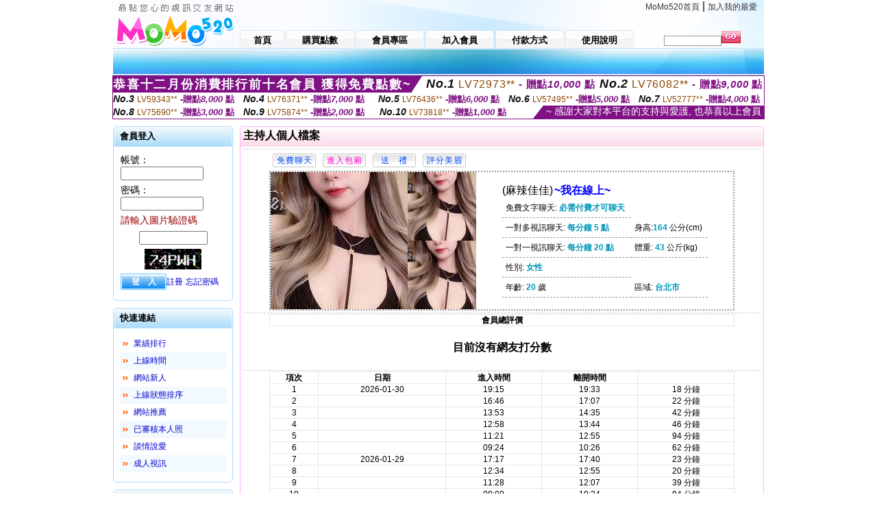

--- FILE ---
content_type: text/html; charset=Big5
request_url: http://1598494.kes229.com/index.phtml?PUT=a_show&AID=214002&FID=1598494&R2=&CHANNEL=
body_size: 9302
content:
<html>

<head>
<title>
一夜情直播間</title>
<meta http-equiv="PICS-Label" content='(PICS-1.1 "http://www.ticrf.org.tw/chinese/html/06-rating-v11.htm" l gen true for "http://1598494.kes229.com" r (s 3 l 3 v 3 o 0))'>
<meta http-equiv='Content-Type' content='text/html; charset=big5'>
<meta name='keywords' content='後宮視訊live直播,s383live直播影音秀,live 173視訊,金瓶梅影音視訊聊天室,韓國視訊,手機視訊app,台灣匿名聊天
'>
<meta name='description' content='後宮視訊live直播,s383live直播影音秀,live 173視訊,金瓶梅影音視訊聊天室,韓國視訊,手機視訊app,台灣匿名聊天
'>
<script type="text/javascript">
<!--
function MM_swapImgRestore() { //v3.0
  var i,x,a=document.MM_sr; for(i=0;a&&i<a.length&&(x=a[i])&&x.oSrc;i++) x.src=x.oSrc;
}
function MM_preloadImages() { //v3.0
  var d=document; if(d.images){ if(!d.MM_p) d.MM_p=new Array();
    var i,j=d.MM_p.length,a=MM_preloadImages.arguments; for(i=0; i<a.length; i++)
    if (a[i].indexOf("#")!=0){ d.MM_p[j]=new Image; d.MM_p[j++].src=a[i];}}
}

function MM_findObj(n, d) { //v4.01
  var p,i,x;  if(!d) d=document; if((p=n.indexOf("?"))>0&&parent.frames.length) {
    d=parent.frames[n.substring(p+1)].document; n=n.substring(0,p);}
  if(!(x=d[n])&&d.all) x=d.all[n]; for (i=0;!x&&i<d.forms.length;i++) x=d.forms[i][n];
  for(i=0;!x&&d.layers&&i<d.layers.length;i++) x=MM_findObj(n,d.layers[i].document);
  if(!x && d.getElementById) x=d.getElementById(n); return x;
}

function MM_swapImage() { //v3.0
  var i,j=0,x,a=MM_swapImage.arguments; document.MM_sr=new Array; for(i=0;i<(a.length-2);i+=3)
   if ((x=MM_findObj(a[i]))!=null){document.MM_sr[j++]=x; if(!x.oSrc) x.oSrc=x.src; x.src=a[i+2];}
}
//-->
</script>
<link href="style.css" rel="stylesheet" type="text/css" />
<style type="text/css">
<!--

.SSS {font-size: 2px;line-height: 4px;}
.SS {font-size: 10px;line-height: 14px;}
.S {font-size: 12px;line-height: 16px;}
.M {font-size: 13px;line-height: 19px;}
.L {font-size: 15px;line-height: 21px;}
.LL {font-size: 17px;line-height: 23px;}
.LLL {font-size: 19px;line-height: 25px;}

-->
</style>
</head>
<body onload="MM_preloadImages('images/sm1b.gif','images/sm2b.gif','images/sm3b.gif','images/sm4b.gif','images/sm5b.gif')">
<SCRIPT language='JavaScript'>function CHECK_SEARCH_KEY(FORMNAME){var error;if (FORMNAME.KEY_STR.value.length<2){alert('您輸入的搜尋字串必需多於 2 字元!!');FORMNAME.KEY_STR.focus();return false;}return true;}</SCRIPT><table width='950' border='0' align='center' cellpadding='0' cellspacing='0'><tr><td><table width='100%' height='70' border='0' cellspacing='0' cellpadding='0' style='background:url(images/top_bg.gif) no-repeat'><tr><td width='185' rowspan='2'><img src='/images/logo.png' width='185' height='70' alt=''></td><td height='40' colspan='2' valign='top'><div align='right' class='topmenu' style='margin-right:10px;'><a href='./index.phtml?FID=1598494'>MoMo520首頁</a> | <a href='#' onclick="javascript:window.external.AddFavorite ('http://1598494.kes229.com','一夜情直播間')">加入我的最愛</a></div></td></tr><tr><td width='585' height='30'><a href='./index.phtml?FID=1598494' class='m1'><span>首頁</span></a><a href='/PAY1/?UID=&FID=1598494' TARGET='_blank' class='m2'><span>購買點數</span></a><a href='./index.phtml?PUT=up_logon&FID=1598494' class='m2'><span>會員專區</span></a><a href='./index.phtml?PUT=up_reg&s=1&FID=1598494' class='m2'><span>加入會員</span></a><a href='./index.phtml?PUT=pay_doc1&FID=1598494' class='m2'><span>付款方式</span></a><a href='./index.phtml?PUT=faq&FID=1598494' class='m2'><span>使用說明</span></a></td><td width='180' valign='bottom'><form name='SEARCHFORM' action='./index.phtml' align=center method=POST onSubmit='return CHECK_SEARCH_KEY(SEARCHFORM);'><input type=hidden name='PUT' value=''><input type=hidden name='FID' value='1598494'><label><input name='KEY_STR' type='text' id='KEY_STR' value='' size='10' onblur="if(this.value==''){this.value='搜尋主持人'}" onfocus="if(this.value=='搜尋主持人'){this.value=''}" style='border:1px solid #999999; height:15px; color:#666666'/></label><label><INPUT name='sa' type='submit' style='background:url(images/btn_go.gif) left top no-repeat; border:0; width:28px;height:18px;' value=''></label></form></td></tr></table></td></tr></td></tr><tr><td height='40' background='images/sm_bg.gif'><div align='center' class='sm'></div></td></tr><TR><TD></td></tr></table><div style="margin: auto;width: 950px;border:1px solid #7f1184; font-family:Helvetica, Arial, 微軟正黑體 ,sans-serif;font-size: 13px; background-color: #ffffff">
<table border="0" cellpadding="0" cellspacing="0" width="100%">
            <tr>
              <td align="left" valign="top">
                <table border="0" cellpadding="0" cellspacing="0" height="23">
                  <tr>
                    <td height="23" bgcolor="#7f1184"><b style="letter-spacing:0.1em;color:#FFFFFF;font-size:18px"> 恭喜十二月份消費排行前十名會員 獲得免費點數~</b></td>
                    <td align="left" valign="top" width="15">
                      <div style="border-style:solid;border-width: 23px 15px 0 0;border-color: #7e1184 transparent transparent transparent;"></div>
                    </td>
                  </tr>
                </table>
              </td>
              <td align="left" style="letter-spacing:0.05em">
                <b style="color:#111111;font-size:18px"><em>No.1</em></b>&nbsp;<span style="color:#8c4600">LV72973**</span>
                <b style="color:#7f1184;font-size:15px"> - 贈點<em>10,000</em> 點</b>
              </td>
              <td align="center" style="letter-spacing:0.05em">
                <b style="color:#111111;font-size:18px"><em>No.2</em></b>&nbsp;<span style="color:#8c4600">LV76082**</span>
                <b style="color:#7f1184;font-size:15px"> - 贈點<em>9,000</em> 點</b>
              </td>
            </tr>
          </table>
          <table border="0" cellpadding="0" cellspacing="0" width="100%">
            <tr>
              <td width="20%">
                <b style="color:#111111;font-size:14px"><em>No.3</em></b>&nbsp;<span style="color:#8c4600;font-size:12px">LV59343**</span>
                <b style="color:#7f1184;font-size:13px"> -贈點<em>8,000</em> 點</b>
              </td>
              <td width="20%">
                <b style="color:#111111;font-size:14px"><em>No.4</em></b>&nbsp;<span style="color:#8c4600;font-size:12px">LV76371**</span>
                <b style="color:#7f1184;font-size:13px"> -贈點<em>7,000</em> 點</b>
              </td>
              <td align="center" width="20%">
                <b style="color:#111111;font-size:14px"><em>No.5</em></b>&nbsp;<span style="color:#8c4600;font-size:12px">LV76436**</span>
                <b style="color:#7f1184;font-size:13px"> -贈點<em>6,000</em> 點</b>
              </td>
              <td align="center">
                <b style="color:#111111;font-size:14px"><em>No.6</em></b>&nbsp;<span style="color:#8c4600;font-size:12px">LV57495**</span>
                <b style="color:#7f1184;font-size:13px"> -贈點<em>5,000</em> 點</b>
              </td>
              <td align="center">
                <b style="color:#111111;font-size:14px"><em>No.7</em></b>&nbsp;<span style="color:#8c4600;font-size:12px">LV52777**</span>
                <b style="color:#7f1184;font-size:13px"> -贈點<em>4,000</em> 點</b>
              </td>
            </tr>
          </table>
          <table border="0" cellpadding="0" cellspacing="0" width="100%">
            <tr>
              <td width="20%">
                <b style="color:#111111;font-size:14px"><em>No.8</em></b>&nbsp;<span style="color:#8c4600;font-size:12px">LV75690**</span>
                <b style="color:#7f1184;font-size:13px"> -贈點<em>3,000</em> 點</b>
              </td>
              <td width="20%">
                <b style="color:#111111;font-size:14px"><em>No.9</em></b>&nbsp;<span style="color:#8c4600;font-size:12px">LV75874**</span>
                <b style="color:#7f1184;font-size:13px"> -贈點<em>2,000</em> 點</b>
              </td>
              <td align="center">
                <b style="color:#111111;font-size:14px"><em>No.10</em></b>&nbsp;<span style="color:#8c4600;font-size:12px">LV73818**</span>
                <b style="color:#7f1184;font-size:13px"> -贈點<em>1,000</em> 點</b>
              </td>
              <td align="right" valign="bottom">
                <table border="0" cellpadding="0" cellspacing="0">
                  <tr>
                    <td align="right" valign="top" width="15">
                      <div style="border-style: solid;border-width:0 0 19px 15px;border-color: transparent transparent #7e1184 transparent;"></div>
                    </td>
                    <td bgcolor="#7f1184" style="color:#FFFFFF;font-size:14px">&nbsp;~ 感謝大家對本平台的支持與愛護, 也恭喜以上會員&nbsp;</td>
                  </tr>
                </table>
              </td>
            </tr>
          </table>
        </div>
<table width='950' border='0' align='center' cellpadding='0' cellspacing='0'><tr><td><SCRIPT>
function CHATGO(AID,ACTIONTYPE){
//  document.FORM_GO_CHAT.ACTIONTYPE.value=ACTIONTYPE;
//  document.FORM_GO_CHAT.AID.value=AID;
//  document.FORM_GO_CHAT.ROOM.value=AID;
//  document.FORM_GO_CHAT.MID.value=10000;
  var AWidth = screen.availWidth;
  var AHeight = screen.availHeight
  var utchat10001=null;
  if( document.all || document.layers ){
    utchat10001=window.open('/V4MOMO520/index.phtml?ACTIONTYPE='+ACTIONTYPE+'&MID=10000&ROOM='+AID+'&AID='+AID+'&FID=1598494','utchat10001','width='+AWidth+',height='+AHeight+',resizable=yes,toolbar=no,location=no,directories=no,status=no,menubar=no,copyhistory=no,top=0,left=0');
  }else{
    utchat10001=window.open('/V4MOMO520/index.phtml?ACTIONTYPE='+ACTIONTYPE+'&MID=10000&ROOM='+AID+'&AID='+AID+'&FID=1598494','utchat10001','width='+AWidth+',height='+AHeight+',resizable=yes,toolbar=no,location=no,directories=no,status=no,menubar=no,copyhistory=no,top=0,left=0');
  }
  if(utchat10001==null) {
    alert('請關閉您電腦上的快顯封鎖，請參照下方解決方式。謝謝！\n\n網頁上方的"檢視"-->"工具列"-->"Yahoo! ToolBar"，打勾拿掉後，請重新開啟"新網頁"即可。');
    return;
  }else{
//    document.FORM_GO_CHAT.submit();
//    utchat10001.focus();
  }
}
</SCRIPT>
<CENTER>
<SCRIPT language='JavaScript'>
function CHECK_SEARCH_KEY(FORMNAME){
  var error;
  if (FORMNAME.KEY_STR.value.length<2){
    alert('您輸入的搜尋字串必需多於 2 字元!!');
    FORMNAME.KEY_STR.focus();
    return false;
  }
  return true;
}
</SCRIPT>
<table width='950' border='0' align='center' cellpadding='0' cellspacing='0'><tr><td><table width='100%' border='0' cellpadding='0' cellspacing='0' style='margin:10px 0px;'><tr><td width='175' valign='top'><SCRIPT language='JavaScript'>
function check_input(FORMNAME){
  var error;
  if (FORMNAME.USERID.value==''){
    alert('請填寫正確帳號!!');
    FORMNAME.USERID.focus();
    return false;
  }
  if (FORMNAME.USER_PASSWORD.value==''){
    alert('請填寫正確密碼!!');
    FORMNAME.USER_PASSWORD.focus();
    return false;
  }
  if (FORMNAME.CHIMG.value==''){
    alert('請填寫正確[圖片驗證]圖片上為5碼數字!!');
    FORMNAME.CHIMG.focus();
    return false;
  }
  if (FORMNAME.CHIMG.value.length!=5){
    alert('您輸入的圖片驗證共'+FORMNAME.CHIMG.value.length+'碼~圖片上為5碼數字!!');
    FORMNAME.CHIMG.focus();
    return false;
  }
  return true;
}
</SCRIPT>
<SCRIPT language='JavaScript'>
function check_inputA(FORMNAME){
var error;
if (FORMNAME.ANCHORMANID.value==''){
  alert('請填寫正確帳號!!');
  FORMNAME.ANCHORMANID.focus();
  return false;
}
if (FORMNAME.ANCHORMANPASSWORD.value==''){
  alert('請填寫正確密碼!!');
  FORMNAME.ANCHORMANPASSWORD.focus();
  return false;
}
  if (FORMNAME.CHIMG.value==''){
    alert('請填寫正確[圖片驗證]圖片上為5碼!!');
    FORMNAME.CHIMG.focus();
    return false;
  }
return true;
}
</SCRIPT>
<!--login--><table width='175' border='0' cellspacing='0' cellpadding='0' class='block_1'><tr><td width='5' height='30'><img src='images/t_topL.gif'/></td><td background='images/t_topBG.gif'><span class='block_title'>會員登入</span></td><td width='5'><img src='images/t_topR.gif' /></td></tr><tr><td background='images/t_bodyL.gif'>&nbsp;</td><td style='padding-top:5px;'><form action='./index.phtml' name='login' method='POST' id='login' onSubmit='return check_input(this);'><input type=hidden name='done' value=''><input type=hidden name='PUT' value='up_logon'><input type=hidden name='AID' value='214002'><input type=hidden name='FID' value='1598494'><input type=hidden name='TYPE' value='a_show'><input type=hidden name='FORMPUT' value='a_show'><table border='0' align='center' cellpadding='3' cellspacing='0'><tr><td><label><font style='font-size:14px;'>帳號：</font><input name='USERID' type='text' id='id' size='15' /></label></td></tr><tr><td><font style='font-size:14px;'>密碼：</font><input name='USER_PASSWORD' type='password' id='id2' size='15' /></td></tr><tr><td COLSPAN='2'><font color='#990000' style='font-size:14px;'>請輸入圖片驗證碼</font></TD></TR><TR><TD COLSPAN='2' ALIGN='CENTER'><INPUT name='CHIMG' type='TEXT' size='12' maxlength='6'><TR><TD COLSPAN='2' ALIGN='CENTER'><IMG SRC='chk.phtml?FID=1598494' border='0' HEIGHT='30'></font></td></tr><tr><td><label><input type='submit' name='button' id='button' value='登　入' class='btn1' /><a href='./index.phtml?PUT=up_reg&s=1&FID=1598494'>註冊</a> <a href='./index.phtml?PUT=up_password&FID=1598494'>忘記密碼</a> </label></td></tr></table></form></td><td background='images/t_bodyR.gif'>&nbsp;</td></tr><tr><td height='10'><img src='images/t_footerL.gif' /></td><td background='images/t_footerBG.gif'></td><td><img src='images/t_footerR.gif' /></td></tr></table><!--quicklink--><table width='175' border='0' cellspacing='0' cellpadding='0' class='block_1'><tr><td width='5' height='30'><img src='images/t_topL.gif'/></td><td background='images/t_topBG.gif'><span class='block_title'>快速連結</span></td><td width='5'><img src='images/t_topR.gif' /></td></tr><tr><td background='images/t_bodyL.gif'>&nbsp;</td><td style='padding-top:5px;'><table width='95%' border='0' align='center' cellpadding='4' cellspacing='0' style='margin:5px;'><tr><td width='9%'><img src='images/icon_arrow.gif'/></td><td width='91%'><a href='./index.phtml?CHANNEL=R53&SORT=N&FID=1598494'>業績排行</a></td></tr><tr bgcolor='#f2f9ff'><td><img src='images/icon_arrow.gif'/></td><td><a href='./index.phtml?SORT=TIME&FID=1598494'>上線時間</a></td></tr><tr><td width='9%'><img src='images/icon_arrow.gif'/></td><td width='91%'><a href='./index.phtml?SORT=NEW&FID=1598494'>網站新人</a></td></tr><tr bgcolor='#f2f9ff'><td><img src='images/icon_arrow.gif'/></td><td><a href='./index.phtml?SORT=R4&FID=1598494'>上線狀態排序</a></td></tr><tr><td width='9%'><img src='images/icon_arrow.gif'/></td><td width='91%'><a href='./index.phtml?SORT=HOT&FID=1598494'>網站推薦</a></td></tr><tr bgcolor='#f2f9ff'><td><img src='images/icon_arrow.gif'/></td><td><a href='./index.phtml?SORT=R16R17&FID=1598494'>已審核本人照</a></td></tr><tr><td width='9%'><img src='images/icon_arrow.gif'/></td><td width='91%'><a href='./index.phtml?SORT=R40&FID=1598494'>談情說愛</a></td></tr><tr bgcolor='#f2f9ff'><td><img src='images/icon_arrow.gif'/></td><td><a href='./index.phtml?SORT=R41&FID=1598494'>成人視訊</a></td></tr></table></td><td background='images/t_bodyR.gif'>&nbsp;</td></tr><tr><td height='10'><img src='images/t_footerL.gif' /></td><td background='images/t_footerBG.gif'></td><td><img src='images/t_footerR.gif' /></td></tr></table><!--special--><table width='175' border='0' cellspacing='0' cellpadding='0' class='block_1'><tr><td width='5' height='30'><img src='images/t_topL.gif'/></td><td background='images/t_topBG.gif'><span class='block_title'>業績排行榜</span></td><td width='5'><img src='images/t_topR.gif' /></td></tr><tr><td background='images/t_bodyL.gif'>&nbsp;</td><td style='padding-top:5px;'><table width='100%' border='0' cellspacing='0' cellpadding='0'><TR><td width='' valign='top'><td width='40%' class='host_pic'><A href='./index.phtml?PUT=a_show&AID=296518&FID=1598494&R2=&CHANNEL=' ><img src='/A_PH/296518/3-135x135.jpg' alt='檢視主持人檔案' width='60' height='60' /></a></td><td width='52%'><A href="Javascript:CHATGO('296518','4');" ><div class='host_online' align='center'>我在線上</div></a><div class='host_name' align='center'><A href='./index.phtml?PUT=a_show&AID=296518&FID=1598494&R2=&CHANNEL=' >溪月兒</a></div></td></TD></TR><TR><td width='' valign='top'><td width='40%' class='host_pic'><A href='./index.phtml?PUT=a_show&AID=296507&FID=1598494&R2=&CHANNEL=' ><img src='/A_PH/296507/3-135x135.jpg' alt='檢視主持人檔案' width='60' height='60' /></a></td><td width='52%'><div class='host_busy' align='center'>一對一忙線中</div><div class='host_name' align='center'><A href='./index.phtml?PUT=a_show&AID=296507&FID=1598494&R2=&CHANNEL=' >美子學妹</a></div></td></TD></TR><TR><td width='' valign='top'><td width='40%' class='host_pic'><A href='./index.phtml?PUT=a_show&AID=296486&FID=1598494&R2=&CHANNEL=' ><img src='/A_PH/296486/3-135x135.jpg' alt='檢視主持人檔案' width='60' height='60' /></a></td><td width='52%'><A href="Javascript:CHATGO('296486','4');" ><div class='host_online' align='center'>我在線上</div></a><div class='host_name' align='center'><A href='./index.phtml?PUT=a_show&AID=296486&FID=1598494&R2=&CHANNEL=' >欣欣欣欣</a></div></td></TD></TR><TR><td width='' valign='top'><td width='40%' class='host_pic'><A href='./index.phtml?PUT=a_show&AID=296477&FID=1598494&R2=&CHANNEL=' ><img src='/A_PH/296477/3-135x135.jpg' alt='檢視主持人檔案' width='60' height='60' /></a></td><td width='52%'><div class='host_busy' align='center'>一對一忙線中</div><div class='host_name' align='center'><A href='./index.phtml?PUT=a_show&AID=296477&FID=1598494&R2=&CHANNEL=' >越南白月</a></div></td></TD></TR><TR><td width='' valign='top'><td width='40%' class='host_pic'><A href='./index.phtml?PUT=a_show&AID=296456&FID=1598494&R2=&CHANNEL=' ><img src='/A_PH/296456/3-135x135.jpg' alt='檢視主持人檔案' width='60' height='60' /></a></td><td width='52%'><A href="Javascript:CHATGO('296456','4');" ><div class='host_online' align='center'>我在線上</div></a><div class='host_name' align='center'><A href='./index.phtml?PUT=a_show&AID=296456&FID=1598494&R2=&CHANNEL=' >美胚子</a></div></td></TD></TR><TR><td width='' valign='top'><td width='40%' class='host_pic'><A href='./index.phtml?PUT=a_show&AID=296429&FID=1598494&R2=&CHANNEL=' ><img src='/A_PH/296429/3-135x135.jpg' alt='檢視主持人檔案' width='60' height='60' /></a></td><td width='52%'><A href="Javascript:CHATGO('296429','4');" ><div class='host_online' align='center'>我在線上</div></a><div class='host_name' align='center'><A href='./index.phtml?PUT=a_show&AID=296429&FID=1598494&R2=&CHANNEL=' >大範範</a></div></td></TD></TR><TR><td width='' valign='top'><td width='40%' class='host_pic'><A href='./index.phtml?PUT=a_show&AID=296330&FID=1598494&R2=&CHANNEL=' ><img src='/A_PH/296330/3-135x135.jpg' alt='檢視主持人檔案' width='60' height='60' /></a></td><td width='52%'><div class='host_busy' align='center'>一對一忙線中</div><div class='host_name' align='center'><A href='./index.phtml?PUT=a_show&AID=296330&FID=1598494&R2=&CHANNEL=' >甜心兒呀</a></div></td></TD></TR><TR><td width='' valign='top'><td width='40%' class='host_pic'><A href='./index.phtml?PUT=a_show&AID=296287&FID=1598494&R2=&CHANNEL=' ><img src='/A_PH/296287/3-135x135.jpg' alt='檢視主持人檔案' width='60' height='60' /></a></td><td width='52%'><div class='host_busy' align='center'>一對一忙線中</div><div class='host_name' align='center'><A href='./index.phtml?PUT=a_show&AID=296287&FID=1598494&R2=&CHANNEL=' >柒仔</a></div></td></TD></TR><TR><td width='' valign='top'><td width='40%' class='host_pic'><A href='./index.phtml?PUT=a_show&AID=296285&FID=1598494&R2=&CHANNEL=' ><img src='/A_PH/296285/3-135x135.jpg' alt='檢視主持人檔案' width='60' height='60' /></a></td><td width='52%'><A href="Javascript:CHATGO('296285','4');" ><div class='host_online' align='center'>我在線上</div></a><div class='host_name' align='center'><A href='./index.phtml?PUT=a_show&AID=296285&FID=1598494&R2=&CHANNEL=' >越南堅決</a></div></td></TD></TR><TR><td width='' valign='top'><td width='40%' class='host_pic'><A href='./index.phtml?PUT=a_show&AID=296233&FID=1598494&R2=&CHANNEL=' ><img src='/A_PH/296233/3-135x135.jpg' alt='檢視主持人檔案' width='60' height='60' /></a></td><td width='52%'><A href="Javascript:CHATGO('296233','4');" ><div class='host_online' align='center'>我在線上</div></a><div class='host_name' align='center'><A href='./index.phtml?PUT=a_show&AID=296233&FID=1598494&R2=&CHANNEL=' >靈寶</a></div></td></TD></TR></table></td><td background='images/t_bodyR.gif'>&nbsp;</td></tr><tr><td height='10'><img src='images/t_footerL.gif' /></td><td background='images/t_footerBG.gif'></td><td><img src='images/t_footerR.gif' /></td></tr></table><!--onlinestate--><table width='175' border='0' cellspacing='0' cellpadding='0' class='block_1'><tr><td width='5' height='30'><img src='images/t_topL.gif'/></td><td background='images/t_topBG.gif'><span class='block_title'>線上狀態</span></td><td width='5'><img src='images/t_topR.gif' /></td></tr><tr><td background='images/t_bodyL.gif'>&nbsp;</td><td style='padding-top:5px;'><table border='0' align='center' cellpadding='5' cellspacing='0' CLASS=S><tr><td><label> 上線：<span class='redbold'> 210 </span> 人</label></td></tr><tr><td>一對多：<span class='bluebold'> 30 </span> 人 </td></tr><tr><td>一對一：<span class='redbold'> 51 </span> 人 </td></tr><tr><td>離線：<span class='graybold'> 7861 </span> 人 </td></tr></table></td><td background='images/t_bodyR.gif'>&nbsp;</td></tr><tr><td height='10'><img src='images/t_footerL.gif' /></td><td background='images/t_footerBG.gif'></td><td><img src='images/t_footerR.gif' /></td></tr></table><td width='10'></td><td valign='top' border='1'><script>function BOOKMARKAID(){var BASE_URL='http://1598494.kes229.com/?PUT=a_show&AID=214002&FID=1598494&R2=&CHANNEL=';var BASE_TITLE='麻辣佳佳影音視訊聊天室 - 麻辣佳佳';if ((navigator.appName == "Microsoft Internet Explorer") && (parseInt(navigator.appVersion) >= 4)) {
window.external.AddFavorite (BASE_URL,BASE_TITLE);
}else {
var msg = '為了方便您下次再進入本網站請 [ 加入我的最愛]!';
if(navigator.appName == 'Netscape'){msg += '(CTRL-D)';}
alert(msg);
}
}</script><table width='100%' border='0' cellspacing='0' cellpadding='0' class='block_2'><tr><td width='5' height='30'><img src='images/pink_topL.gif'/></td><td background='images/pink_topBG.gif'><table width='100%' border='0' cellspacing='0' cellpadding='0'><tr><td><strong>主持人個人檔案</strong></td><td><div align='right'></div></td></tr></table></td><td width='5'><img src='images/pink_topR.gif' /></td></tr><tr><td background='images/pink_bodyL.gif'></td><td><div class='divide'></div><table width='90%' border='0' align='center' cellpadding='5' cellspacing='0'><tr><td><input type='button' value='免費聊天' class='btnbg_s' onclick="javascript:CHATGO('214002','4');"/></td><td><input type='button' value='進入包廂' class='btnbg_s' onclick="javascript:CHATGO('214002','4');" style='color:#FF00CC'/></td><td><input type='button' value='送　禮' class='btnbg_s' onclick="window.location.href='./index.phtml?PUT=gift_send&AID=214002&FID=1598494'"/></td><td><input type='button' value='評分美眉' class='btnbg_s' onclick="window.location.href='./index.phtml?PUT=a_vote_edit&AID=214002&FID=1598494'"/></td><td width='100%'>&nbsp;</td></tr></table><table width='90%' border='0' align='center' cellpadding='0' cellspacing='0' style='border:2px dotted #999999;'><tr><td width='44%'><table border='0' cellspacing='0' cellpadding='0'><tr><td rowspan='2'><img src='/A_PH/214002/1-200x200.jpg' width='200' height='200' /></td><td><img src='/A_PH/214002/2-200x200.jpg' width='100' height='100' /></td></tr><tr><td><img src='/A_PH/214002/3-200x200.jpg' width='100' height='100' /></td></tr></table></td><td width='56%'><table width='80%' border='0' align='center' cellpadding='0' cellspacing='0'><tr><td class='bigpinkbold'>(麻辣佳佳)<span class='host_online'>~我在線上~</span></tr></table><table width='80%' align='center' cellpadding='5' cellspacing='0' class='intro'><tr><td>免費文字聊天: <span class='blue-12c'>必需付費才可聊天</span> </td></tr><tr><td>一對多視訊聊天: <span class='blue-12c'>每分鐘 5 點</span> </td><td>身高:<span class='blue-12c'>164</span> 公分(cm)</td></tr><tr><td>一對一視訊聊天: <span class='blue-12c'>每分鐘 20 點</span> </td><td>體重: <span class='blue-12c'>43</span> 公斤(kg) </td></tr><tr><td>性別: <span class='blue-12c'>女性</span> </td></tr><tr><td>年齡: <span class='blue-12c'>20</span> 歲</td><td>區域: <span class='blue-12c'>台北市</span> </td></tr></table></td></tr></table><!-- InstanceBeginEditable name='EditRegion3' --><div class='divide'><a name='totalgrade' id='totalgrade'></a></div><table width='90%' border='1' align='center' cellpadding='0' cellspacing='0' bordercolor='#E6E6E6' class='S' style='border-collapse:collapse;'><tr><th colspan='2'><b>會員總評價</b> </th></tr></table><CENTER><H4>目前沒有網友打分數</H4></CENTER><div class='divide'><a name='record' id='record'></a></div><table width='90%' border='1' align='center' cellpadding='0' cellspacing='0' bordercolor='#E6E6E6' class='S' style='border-collapse:collapse; margin-bottom:20px;'><tbody><tr><th align='middle'><div align='center'><b>項次</b></div></th><th align='middle'><div align='center'><strong>日期</strong></div></th><th align='middle'><div align='center'><b>進入時間</b></div></th><th align='middle'><div align='center'><b>離開時間</b></div></th><th align='middle'>　<div align='center'></div></th></tr><tr><td align='middle'>1</td><td align='middle'>2026-01-30</td><td align='middle'>19:15</td><td align='middle'>19:33</td><td align='middle'>18 分鐘</td></tr><tr><td align='middle'>2</td><td align='middle'></td><td align='middle'>16:46</td><td align='middle'>17:07</td><td align='middle'>22 分鐘</td></tr><tr><td align='middle'>3</td><td align='middle'></td><td align='middle'>13:53</td><td align='middle'>14:35</td><td align='middle'>42 分鐘</td></tr><tr><td align='middle'>4</td><td align='middle'></td><td align='middle'>12:58</td><td align='middle'>13:44</td><td align='middle'>46 分鐘</td></tr><tr><td align='middle'>5</td><td align='middle'></td><td align='middle'>11:21</td><td align='middle'>12:55</td><td align='middle'>94 分鐘</td></tr><tr><td align='middle'>6</td><td align='middle'></td><td align='middle'>09:24</td><td align='middle'>10:26</td><td align='middle'>62 分鐘</td></tr><tr><td align='middle'>7</td><td align='middle'>2026-01-29</td><td align='middle'>17:17</td><td align='middle'>17:40</td><td align='middle'>23 分鐘</td></tr><tr><td align='middle'>8</td><td align='middle'></td><td align='middle'>12:34</td><td align='middle'>12:55</td><td align='middle'>20 分鐘</td></tr><tr><td align='middle'>9</td><td align='middle'></td><td align='middle'>11:28</td><td align='middle'>12:07</td><td align='middle'>39 分鐘</td></tr><tr><td align='middle'>10</td><td align='middle'></td><td align='middle'>09:00</td><td align='middle'>10:34</td><td align='middle'>94 分鐘</td></tr><tr><td align='middle'>11</td><td align='middle'>2026-01-28</td><td align='middle'>18:33</td><td align='middle'>19:51</td><td align='middle'>77 分鐘</td></tr><tr><td align='middle'>12</td><td align='middle'></td><td align='middle'>13:39</td><td align='middle'>13:58</td><td align='middle'>19 分鐘</td></tr><tr><td align='middle'>13</td><td align='middle'>2026-01-27</td><td align='middle'>18:30</td><td align='middle'>19:25</td><td align='middle'>55 分鐘</td></tr><tr><td align='middle'>14</td><td align='middle'></td><td align='middle'>13:11</td><td align='middle'>13:27</td><td align='middle'>16 分鐘</td></tr><tr><td align='middle'>15</td><td align='middle'></td><td align='middle'>12:03</td><td align='middle'>12:24</td><td align='middle'>21 分鐘</td></tr><tr><td align='middle'>16</td><td align='middle'></td><td align='middle'>08:49</td><td align='middle'>09:41</td><td align='middle'>52 分鐘</td></tr><tr><td align='middle'>17</td><td align='middle'>2026-01-26</td><td align='middle'>19:09</td><td align='middle'>21:07</td><td align='middle'>118 分鐘</td></tr><tr><td align='middle'>18</td><td align='middle'></td><td align='middle'>18:35</td><td align='middle'>18:48</td><td align='middle'>13 分鐘</td></tr><tr><td align='middle'>19</td><td align='middle'></td><td align='middle'>13:10</td><td align='middle'>13:32</td><td align='middle'>22 分鐘</td></tr><tr><td align='middle'>20</td><td align='middle'></td><td align='middle'>08:29</td><td align='middle'>09:40</td><td align='middle'>70 分鐘</td></tr><tr><td align='middle'>21</td><td align='middle'>2026-01-25</td><td align='middle'>18:24</td><td align='middle'>20:41</td><td align='middle'>137 分鐘</td></tr><tr><td align='middle'>22</td><td align='middle'>2026-01-24</td><td align='middle'>14:07</td><td align='middle'>14:24</td><td align='middle'>17 分鐘</td></tr><tr><td align='middle'>23</td><td align='middle'></td><td align='middle'>08:51</td><td align='middle'>10:21</td><td align='middle'>90 分鐘</td></tr><tr><td align='middle'>24</td><td align='middle'>2026-01-23</td><td align='middle'>20:47</td><td align='middle'>21:29</td><td align='middle'>42 分鐘</td></tr><tr><td align='middle'>25</td><td align='middle'></td><td align='middle'>09:37</td><td align='middle'>11:25</td><td align='middle'>108 分鐘</td></tr><tr><td align='middle'>26</td><td align='middle'>2026-01-22</td><td align='middle'>18:46</td><td align='middle'>19:00</td><td align='middle'>14 分鐘</td></tr><tr><td align='middle'>27</td><td align='middle'></td><td align='middle'>18:02</td><td align='middle'>18:10</td><td align='middle'>8 分鐘</td></tr><tr><td align='middle'>28</td><td align='middle'></td><td align='middle'>08:47</td><td align='middle'>09:32</td><td align='middle'>45 分鐘</td></tr><tr><td align='middle'>29</td><td align='middle'>2026-01-21</td><td align='middle'>21:20</td><td align='middle'>21:29</td><td align='middle'>9 分鐘</td></tr><tr><td align='middle'>30</td><td align='middle'></td><td align='middle'>18:58</td><td align='middle'>20:36</td><td align='middle'>98 分鐘</td></tr></table><!-- InstanceEndEditable --></td><td background='images/pink_bodyR.gif'></td></tr><tr><td height='10'><img src='images/pink_footerL.gif' /></td><td background='images/pink_footerBG.gif'></td><td><img src='images/pink_footerR.gif' /></td></tr></table></td></tr></table><table border='0' cellspacing='0' cellpadding='0' align='CENTER' bgcolor='#FFFFFF' width='750'>
<tr>
<td bgcolor='#ffffff' >

<!--APP下載-->
<table width='750' border='0' align='center' cellpadding='3' cellspacing='0' bgcolor='#FFFFFF' style='border-bottom:1px solid #CCCCCC'>
<tr>
<td width='50%' style='padding-left:5px;'><strong><font color='#FF3300' class='M'>手機行動裝置請先下載APP才能進入主播包廂</font></strong></td>
<td width='50%'>
<table border='0' align='right' cellpadding='0' cellspacing='0' bgcolor='#FFFFFF'>
<tr><!--td width='83' height='20' align='center' background='/APK/images/app_btnbg.gif'><a href='/APK/app.phtml' target='_blank' style='font-size:12px; color:#FFFFFF'>APP使用說明</a></td-->
<td>&nbsp;</td><td width='83' height='20' align='center' background='/APK/images/app_btnbg.gif'><a href='/APK/qrcode.phtml' target='_blank' style='font-size:12px; color:#FFFFFF'>QR Code說明</a></td></tr>
</table>
</td>
</tr>
</table>
<table width='750' border='0' align='center' cellpadding='0' cellspacing='0' style='margin:5px auto;'>
<tr>
<td width='50%' style='padding:5px'>
<table width='100%' align='right' bgcolor='#4d4d4d' style='border-bottom: 1px solid #333333;border-radius: 5px;'>
<tr><td align='center' valign='middle'><a href='/APK/?O1=IOS&WEBID=U520&FID=1598494' target='_top'><img src='/APK/images/iosapp_btn.png' border='0'></a></td><td width='135' rowspan='2'><a href='/APK/?O1=IOS&WEBID=U520&FID=1598494' target='_top'><img src='/APK/U520/PNG/IOS/AAWEB1488.png' width='132' height='132' style='border:1px solid #4c4c4c;margin:5px'></a></td></tr>
<tr><td align='left' valign='top' style='padding:0 10px;color:#ffffff' class='S'>iOS版設備需求 :<br>1. iOS 4.3以上版本<br>2. iPhone, iPad, iPod touch</td></tr>
</table>
</td>
<td width='50%' align='right'style='padding:5px'>
<table width='100%' align='left' bgcolor='#6c800d' style='border-bottom: 1px solid #3c6626;border-radius: 5px;'>
<tr>
<td align='center' valign='middle'><a href='/APK/?O1=AN&WEBID=U520&FID=1598494' target='_top'><img src='/APK/images/androidapp_btn.png' border='0'></A></td>
<td width='135' rowspan='2'><a href='/APK/?O1=AN&WEBID=U520&FID=1598494' target='_top'><img src='/APK/U520/PNG/AN/AAWEB1488.png' width='' height='' style='border:1px solid #5d9c3b;margin:5px'></a></td>
</tr>
<tr><td align='left' valign='top' style='padding:0 10px;color:#ffffff' class='S'>Android版設備需求 : <br>1. ARMv7處理器, 550MHz以上cpu<br>2. 256MB以上記憶體<br>3. Android 2.2 以上</td></tr>
</table>
</td>
</tr>
<!--tr>
<td align='left' class='S' colspan='2' style='padding:0 5px 5px 5px'>
<a href='/APK/faq.phtml#faq1-09' style='color:#0088cc' target='_blank'> → iOS安裝後出現 '尚未信任企業級開發人員' 請點此</a> &nbsp;&nbsp;&nbsp;
<a href='/APK/faq.phtml#faq1-10' style='color:#0088cc' target='_blank'> → 暫不支援QQ 與微信掃一掃, 其它下載方式請點此</a><br>
</td>
</tr-->
</table>
<!--APP下載end-->

</td>
</tr>
</table>
<table width='950' border='0' align='center' cellpadding='0' cellspacing='0'><tr><td>  <table width='100%' border='0' cellpadding='0' cellspacing='0' style='margin:10px 0px;'><tr></tr></table></td></tr><tr><td><div align='center'><img src='images/alert.gif' /></div></td></tr><tr><td style='border-top:1px solid #CCCCCC;'>  <div style='text-align:center; margin:10px;'><a href='./index.phtml?FID=1598494'>MOMO520首頁</a>：<a href='/PAY1/?UID=&FID=1598494' TARGET='_blank'> 購買點數</a> ： <a href='./index.phtml?PUT=up_logon&FID=1598494'>會員專區</a> ： <a href='./index.phtml?PUT=up_reg&s=1&FID=1598494'>加入會員</a> ： <a href='./index.phtml?PUT=faq&FID=1598494'>使用說明</a> ： <a href='./index.phtml?PUT=pay_doc1&FID=1598494'>付款方式</a></div><div style='text-align:center; font-size:11px; color:#e44813; font-family:Arial; margin-bottom:20px;'>Copyright (c) 一夜情直播間 All Rights Reserved </div></td></tr></table><table WIDTH=750 ALIGN='CENTER'  border='0' cellpadding='0' cellspacing='0'><tr><td ALIGN='center' CLASS='S'>
<FONT CLASS=S></td></tr></table><CENTER><span style='background-color: #ffffff'><a href=http://1598826.tt66u.com/ target=_blank>夫妻 交友 app</a>
<a href=http://1598827.tt66u.com/ target=_blank>夫妻交友 論壇</a>
<a href=http://1598828.tt66u.com/ target=_blank>夫妻交友 聯誼</a>
<a href=http://1598829.tt66u.com/ target=_blank>金瓶梅三級片在線觀看</a>
<a href=http://1598830.tt66u.com/ target=_blank>夫妻交友 網站</a>
<a href=http://1598831.tt66u.com/ target=_blank>金瓶梅 電影</a>
<a href=http://1598832.tt66u.com/ target=_blank>金瓶梅a片</a>
<a href=http://1598833.tt66u.com/ target=_blank>a片免費直播網</a>
<a href=http://1598834.tt66u.com/ target=_blank>av 女優 寫真</a>
<a href=http://1598835.tt66u.com/ target=_blank>av 女優 露點 寫真</a>
<a href=http://1598836.tt66u.com/ target=_blank>成人 電影 直播</a>
<a href=http://1598837.tt66u.com/ target=_blank>情色 電影 直播</a>
<a href=http://1598838.muy557.com/ target=_blank>色情 電影 直播</a>
<a href=http://1598839.muy557.com/ target=_blank>成人影片直播</a>
<a href=http://1598840.muy557.com/ target=_blank>情色影片直播</a>
<a href=http://1598841.muy557.com/ target=_blank>色情影片直播</a>
<a href=http://1598842.muy557.com/ target=_blank>成人免費線上影片</a>
<a href=http://1598843.muy557.com/ target=_blank>情色免費線上影片</a>
<a href=http://1598844.muy557.com/ target=_blank>色情免費線上影片</a>
<a href=http://1598845.muy557.com/ target=_blank>成人免費線上a片</a>
<a href=http://1598846.muy557.com/ target=_blank>情色免費線上a片</a>
<a href=http://1598847.muy557.com/ target=_blank>色情免費線上a片</a
<a href=http://a471.muw257.com/ target=_blank>mmbox彩虹晚上禁用直播app軟件,uu女神尺度大的直播app</a>
<a href=http://a472.muw257.com/ target=_blank>uu女神免費聊刺激的不封號的直播,showlive賣肉的直播平台</a>
<a href=http://a473.muw257.com/ target=_blank>s383色yy視頻直播間頻道,live173允許賣肉的直播平台</a>
<a href=http://a474.muw257.com/ target=_blank>Live173 APK,台灣showlive能看光的直播平台</a>
<a href=http://a475.muw257.com/ target=_blank>大齡交友app,uu女神直播破解版</a>
<a href=http://a476.muw257.com/ target=_blank>網頁即時聊天,外拍景點</a>
<a href=http://a477.muw257.com/ target=_blank>173 live 視訊,mm夜色免費有色直播</a>
<a href=http://a478.muw257.com/ target=_blank>showlive直播視訊,日本按摩偷攝短片</a>
<a href=http://a479.muw257.com/ target=_blank>s383台灣美女最刺激的直播平台,mmbox彩虹台灣網紅大秀平台app下載</a>
<a href=http://a480.muw257.com/ target=_blank>交友網頁,玩美情人魚訊</a>
<a href=http://18718.yus092.com/ target=_blank>show live173聊天</a>
<a href=http://18719.kuuy33.com/ target=_blank>show live173交友</a>
<a href=http://18720.em86t.com/ target=_blank>show live173正妹</a>
<a href=http://18721.s769m.com/ target=_blank>show live173網紅</a>
<a href=http://18722.h63eee.com/ target=_blank>show live173app</a>
<a href=http://18723.007best.com/ target=_blank>台灣love 173直播平台</a>
<a href=http://18724.hea026.com/ target=_blank>love 173直播平台</a>
<a href=http://18725.afg052.com/ target=_blank>台灣love 173直播間</a>
<a href=http://18726.app95yy.com/ target=_blank>大齡交友app</a>
<a href=http://18727.ht73s.com/ target=_blank>中年交友平台</a>
<a href=http://18728.yk22e.com/ target=_blank>空姐 美腿 性感 絲襪 自拍</a>
<a href=http://18729.ah79k.com/ target=_blank>很黃的情話</a>
<a href=http://18730.ee88m0.com/ target=_blank>超色語錄</a>
<a href=http://18731.app360kk.com/ target=_blank>色色語錄女</a>
<a href=http://18732.x50d.com/ target=_blank>撩人語錄</a>
<a href=http://18733.mey86.com/ target=_blank>撩人語錄黃色</a>
<a href=http://18734.yus092.com/ target=_blank>真愛旅舍app官方下載</a>
<a href=http://18735.kuuy33.com/ target=_blank>真愛旅舍下載</a>
<a href=http://18736.em86t.com/ target=_blank>後宮網紅直播平台</a>
<a href=http://18737.s769m.com/ target=_blank>後宮正妹直播平台</a>
<a href=http://23730.sah257.com/ target=_blank>激情聊天室</a>
<a href=http://23731.uput32.com/ target=_blank>色女聊天室</a>
<a href=http://23732.hge101.com/ target=_blank>愛愛聊天室</a>
<a href=http://23733.pipi987.com/ target=_blank>真愛聊天室</a>
<a href=http://23734.h235uu.com/ target=_blank>文愛聊天室</a>
<a href=http://23735.gry122.com/ target=_blank>成人live直播</a>
<a href=http://23736.hy33m.com/ target=_blank>正妹直播</a>
<a href=http://23737.ah63t.com/ target=_blank>韓國正妹直播</a>
<a href=http://23738.sekk533.com/ target=_blank>台妹直播</a>
<a href=http://23739.a383s383.com/ target=_blank>主播福利秀</a>
<a href=http://23740.kf65m.com/ target=_blank>網路視訊主播</a>
<a href=http://23741.mz43.com/ target=_blank>韓國網路主播</a>
<a href=http://23742.hs32y.com/ target=_blank>網路主播平台</a>
<a href=http://23743.ya56e.com/ target=_blank>深夜福利</a>
<a href=http://23744.hs72e.com/ target=_blank>深夜直播</a>
<a href=http://23745.te23w.com/ target=_blank>外國成人直播</a>
<a href=http://23746.kuku69.com/ target=_blank>成人女主播</a>
<a href=http://23747.doyouson.com/ target=_blank>成人直播室</a>
<a href=http://23748.yw57u.com/ target=_blank>免費成人直播網</a>
<a href=http://23749.uy76h.com/ target=_blank>成人電視頻道</a>
<a href=http://23750.es38h.com/ target=_blank>日本成人電視頻道</a>
<a href=http://23751.syppp37.com/ target=_blank>女人話題聊天室</a>
<a href=http://23752.me55t.com/ target=_blank>美女自拍網</a>
<a href=http://23753.sf78k.com/ target=_blank>成人頻道直播</a>
<a href=http://23754.u732ww.com/ target=_blank>私密聊天app</a>
<a href=http://23755.a0401.com/ target=_blank>私密聊天</a>
<a href=http://23756.a8aaa.com/ target=_blank>手機美女直播下載</a>
<a href=http://23757.mh67t.com/ target=_blank>日本美女私房寫真</a>
<a href=http://23758.yus094.com/ target=_blank>日本美女全裸寫真</a>
<a href=http://23759.hge106.com/ target=_blank>日本清純美女寫真</a>
<a href=http://23760.mh26t.com/ target=_blank>成人電話交友</a>
<a href=http://23761.haaxz.com/ target=_blank>匿名陪聊網</a>
<a href=http://23762.kkh63.com/ target=_blank>美女陪聊交友</a>
<a href=http://23763.shh58a.com/ target=_blank>美女陪玩平台</a>
<a href=http://23764.sad378.com/ target=_blank>線上辣妹女主播</a>
<a href=http://23765.e365h.com/ target=_blank>uu聊天室網頁</a>
<a href=http://23766.es79k.com/ target=_blank>uu台灣直播</a>
<a href=http://23767.ue56e.com/ target=_blank>視訊美女173</a>
<a href=http://23768.appyy25.com/ target=_blank>台灣辣妺免費裸聊</a>
<a href=http://23769.sms573.com/ target=_blank>辣妺裸聊直播</a>
<a href=http://23770.ta68e.com/ target=_blank>台灣辣妺裸聊直播</a>
<a href=http://az1.mrkd323.com/ target=_blank>.</a>
<a href=http://az2.mrkd323.com/ target=_blank>.</a>
<a href=http://az3.mrkd323.com/ target=_blank>.</a>
<a href=http://az4.mrkd323.com/ target=_blank>.</a>
<a href=http://az5.mrkd323.com/ target=_blank>.</a>
<a href=http://az6.mrkd323.com/ target=_blank>.</a>
<a href=http://az7.mrkd323.com/ target=_blank>.</a>
<a href=http://az8.mrkd323.com/ target=_blank>.</a>
<a href=http://az9.mrkd323.com/ target=_blank>.</a>
<a href=http://az10.mrkd323.com/ target=_blank>.</a>
<a href=http://az11.mrkd323.com/ target=_blank>.</a>
<a href=http://az12.mrkd323.com/ target=_blank>.</a>
<a href=http://az13.mrkd323.com/ target=_blank>.</a>
<a href=http://az14.mrkd323.com/ target=_blank>.</a>
<a href=http://az15.mrkd323.com/ target=_blank>.</a>
<a href=http://az16.mrkd323.com/ target=_blank>.</a>
<a href=http://az17.mrkd323.com/ target=_blank>.</a>
<a href=http://az18.mrkd323.com/ target=_blank>.</a>
<a href=http://az19.mrkd323.com/ target=_blank>.</a>
<a href=http://az20.mrkd323.com/ target=_blank>.</a>
<a href=http://az21.mrkd323.com/ target=_blank>.</a>
<a href=http://az22.mrkd323.com/ target=_blank>.</a>
<a href=http://az23.mrkd323.com/ target=_blank>.</a>
<a href=http://az24.mrkd323.com/ target=_blank>.</a>
<a href=http://az25.mrkd323.com/ target=_blank>.</a>
<a href=http://az26.mrkd323.com/ target=_blank>.</a>
<a href=http://az27.mrkd323.com/ target=_blank>.</a>
<a href=http://az28.mrkd323.com/ target=_blank>.</a>
<a href=http://az29.mrkd323.com/ target=_blank>.</a>
<a href=http://az30.mrkd323.com/ target=_blank>.</a>
<a href=http://az31.mrkd323.com/ target=_blank>.</a>
<a href=http://az32.mrkd323.com/ target=_blank>.</a>
<a href=http://az33.mrkd323.com/ target=_blank>.</a>
<a href=http://az34.mrkd323.com/ target=_blank>.</a>
<a href=http://az35.mrkd323.com/ target=_blank>.</a>
<a href=http://az36.mrkd323.com/ target=_blank>.</a>
<a href=http://az37.mrkd323.com/ target=_blank>.</a>
<a href=http://az38.mrkd323.com/ target=_blank>.</a>
<a href=http://az39.mrkd323.com/ target=_blank>.</a>
<a href=http://az40.mrkd323.com/ target=_blank>.</a>
<a href=http://az41.mrkd323.com/ target=_blank>.</a>
<a href=http://az42.mrkd323.com/ target=_blank>.</a>
<a href=http://az43.mrkd323.com/ target=_blank>.</a>
<a href=http://az44.mrkd323.com/ target=_blank>.</a>
<a href=http://az45.mrkd323.com/ target=_blank>.</a>
<a href=http://az46.mrkd323.com/ target=_blank>.</a>
<a href=http://az47.mrkd323.com/ target=_blank>.</a>
<a href=http://az48.mrkd323.com/ target=_blank>.</a>
<a href=http://az49.mrkd323.com/ target=_blank>.</a>
<a href=http://az50.mrkd323.com/ target=_blank>.</a>
<a href=http://az51.mrkd323.com/ target=_blank>.</a>
<a href=http://az52.mrkd323.com/ target=_blank>.</a>
<a href=http://az53.mrkd323.com/ target=_blank>.</a>
<a href=http://az54.mrkd323.com/ target=_blank>.</a>
<a href=http://az55.mrkd323.com/ target=_blank>.</a>
<a href=http://az56.mrkd323.com/ target=_blank>.</a>
<a href=http://az57.mrkd323.com/ target=_blank>.</a>
<a href=http://az58.mrkd323.com/ target=_blank>.</a>
<a href=http://az59.mrkd323.com/ target=_blank>.</a>
<a href=http://az60.mrkd323.com/ target=_blank>.</a>
<a href=http://az61.mrkd323.com/ target=_blank>.</a>
<a href=http://az62.mrkd323.com/ target=_blank>.</a>
<a href=http://az63.mrkd323.com/ target=_blank>.</a>
<a href=http://az64.mrkd323.com/ target=_blank>.</a>
<a href=http://az65.mrkd323.com/ target=_blank>.</a>
<a href=http://az66.mrkd323.com/ target=_blank>.</a>
<a href=http://az67.mrkd323.com/ target=_blank>.</a>
<a href=http://az68.mrkd323.com/ target=_blank>.</a>
<a href=http://az69.mrkd323.com/ target=_blank>.</a>
<a href=http://az70.mrkd323.com/ target=_blank>.</a>
<a href=http://az71.mrkd323.com/ target=_blank>.</a>
<a href=http://az72.mrkd323.com/ target=_blank>.</a>
<a href=http://az73.mrkd323.com/ target=_blank>.</a>
<a href=http://az74.mrkd323.com/ target=_blank>.</a>
<a href=http://az75.mrkd323.com/ target=_blank>.</a>
<a href=http://az76.mrkd323.com/ target=_blank>.</a>
<a href=http://az77.mrkd323.com/ target=_blank>.</a>
<a href=http://az78.mrkd323.com/ target=_blank>.</a>
<a href=http://az79.mrkd323.com/ target=_blank>.</a>
<a href=http://az80.mrkd323.com/ target=_blank>.</a>
<a href=http://az81.mrkd323.com/ target=_blank>.</a>
<a href=http://az82.mrkd323.com/ target=_blank>.</a>
<a href=http://az83.mrkd323.com/ target=_blank>.</a>
<a href=http://az84.mrkd323.com/ target=_blank>.</a>
<a href=http://az85.mrkd323.com/ target=_blank>.</a>
<a href=http://az86.mrkd323.com/ target=_blank>.</a>
<a href=http://az87.mrkd323.com/ target=_blank>.</a>
<a href=http://az88.mrkd323.com/ target=_blank>.</a>
<a href=http://az89.mrkd323.com/ target=_blank>.</a>
<a href=http://az90.mrkd323.com/ target=_blank>.</a>
<a href=http://az91.mrkd323.com/ target=_blank>.</a>
<a href=http://az92.mrkd323.com/ target=_blank>.</a>
<a href=http://az93.mrkd323.com/ target=_blank>.</a>
<a href=http://az94.mrkd323.com/ target=_blank>.</a>
<a href=http://az95.mrkd323.com/ target=_blank>.</a>
<a href=http://az96.mrkd323.com/ target=_blank>.</a>
<a href=http://az97.mrkd323.com/ target=_blank>.</a>
<a href=http://az98.mrkd323.com/ target=_blank>.</a>
<a href=http://az99.mrkd323.com/ target=_blank>.</a>
<a href=http://az100.mrkd323.com/ target=_blank>.</a>
<a href=http://app.suh246.com/ target=_blank>.</a>
<a href=http://app.gwk497.com/ target=_blank>.</a>
<a href=http://app.bau724.com/ target=_blank>.</a>
<a href=http://app.hmy673.com/ target=_blank>.</a>
<a href=http://app.mkw992.com/ target=_blank>.</a>
<a href=http://app.kgn485.com/ target=_blank>.</a>
<a href=http://app.yjn764.com/ target=_blank>.</a>
<a href=http://app.tfm656.com/ target=_blank>.</a>
<a href=http://app.sgu547.com/ target=_blank>.</a>
<a href=http://app.wrt934.com/ target=_blank>.</a>
<a href=http://app.dmwy592.com/ target=_blank>.</a>
<a href=http://app.kyms429.com/ target=_blank>.</a>
<a href=http://app.btsb583.com/ target=_blank>.</a>
<a href=http://app.npgb355.com/ target=_blank>.</a>
<a href=http://app.mkad327.com/ target=_blank>.</a>
<a href=http://app.hhya748.com/ target=_blank>.</a></span></body></html>